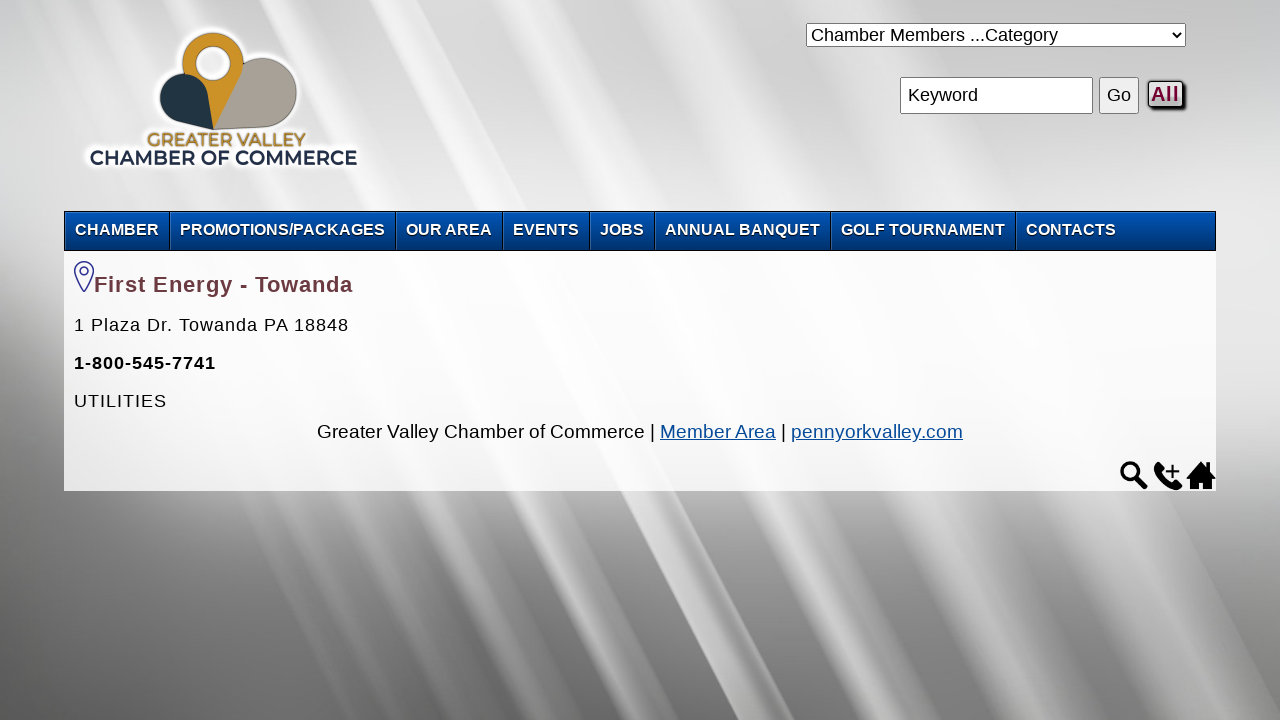

--- FILE ---
content_type: text/html; charset=UTF-8
request_url: https://pennyorkvalley.com/member_get.php?mid=95
body_size: 3575
content:
<html lang="en">
	<head>
		<meta http-equiv="content-type" content="text/html;charset=iso-8859-1" />
		<title>First Energy - Towanda of Towanda PA ...Member of the Greater Valley Chamber of Commerce</title>
		<meta name="viewport" content="width=device-width" />
		
		<link rel="stylesheet" href="clips/styles.css" type="text/css">

	</head>

	<body text="black" leftmargin="0" marginheight="0" marginwidth="0" topmargin="0">
		<div align="center">
			<table width="90%" border="0" cellspacing="0" cellpadding="0">
				<tr height="20">
					<td height="20">
						<div class="container2Column">
<div class="col2 span2 profile2_1">
<div align="left">
	<a title="The Penn-York Valley of Athens PA, Sayre PA, Waverly NY" href="index.php"><img src="clips/logo.png" alt="The Penn-York Valley of Athens PA, Sayre PA, Waverly NY" border="0" class="" width="300" ></a>
</div>
</div>
<div class="col2 span2 profile2_2">
<div align="right">
<form class="mainText" action="member_category.php" method="POST" name="search" style ='float: right; padding: 2px;'>
				<div align="right">
<select name="searchtext" onchange="this.form.submit()">
						<option value="%">Chamber Members ...Category</option>
						<option value="ACCOUNTANTS">ACCOUNTANTS</option>
<option value="ADMINISTRATIVE SERVICES">ADMINISTRATIVE SERVICES</option>
<option value="AMBULANCE SERVICE">AMBULANCE SERVICE</option>
<option value="ANIMAL SHELTER">ANIMAL SHELTER</option>
<option value="ANTIQUES">ANTIQUES</option>
<option value="APARTMENT COMPLEX">APARTMENT COMPLEX</option>
<option value="ART">ART</option>
<option value="ARTS & CRAFTS">ARTS & CRAFTS</option>
<option value="AUTOMOTIVE">AUTOMOTIVE</option>
<option value="AUTOMOTIVE REPAIR">AUTOMOTIVE REPAIR</option>
<option value="AUTOMOTIVE SALES">AUTOMOTIVE SALES</option>
<option value="AWARDS/TROPHIES">AWARDS/TROPHIES</option>
<option value="BAKERY">BAKERY</option>
<option value="BANKS & CREDIT UNIONS">BANKS & CREDIT UNIONS</option>
<option value="BANQUETS/EVENTS">BANQUETS/EVENTS</option>
<option value="BEAUTY">BEAUTY</option>
<option value="BED & BREAKFAST">BED & BREAKFAST</option>
<option value="BEER">BEER</option>
<option value="BOOKKEEPING">BOOKKEEPING</option>
<option value="BOOKS">BOOKS</option>
<option value="BREW PUB">BREW PUB</option>
<option value="BRIDGE LESSONS/GAMES">BRIDGE LESSONS/GAMES</option>
<option value="BUILDING MATERIALS">BUILDING MATERIALS</option>
<option value="BUSINESS SERVICES">BUSINESS SERVICES</option>
<option value="CANDY/SNACKS">CANDY/SNACKS</option>
<option value="CANVAS-Marine/Tarps/Covers/Bags">CANVAS-Marine/Tarps/Covers/Bags</option>
<option value="CATERING">CATERING</option>
<option value="CBD STORES">CBD STORES</option>
<option value="CHILDCARE">CHILDCARE</option>
<option value="CHIROPRACTORS">CHIROPRACTORS</option>
<option value="CHURCHES">CHURCHES</option>
<option value="CLEANING">CLEANING</option>
<option value="CLOTHING/ RESALE & RETAIL">CLOTHING/ RESALE & RETAIL</option>
<option value="COFFEE">COFFEE</option>
<option value="COLLECTIBLES">COLLECTIBLES</option>
<option value="COMPUTER REPAIR/SYSTEMS">COMPUTER REPAIR/SYSTEMS</option>
<option value="CONCRETE CONSTRUCTION">CONCRETE CONSTRUCTION</option>
<option value="CONSIGMNENT RETAIL">CONSIGMNENT RETAIL</option>
<option value="CONSTRUCTION">CONSTRUCTION</option>
<option value="CONSTRUCTION EQUIPMENT">CONSTRUCTION EQUIPMENT</option>
<option value="CONTRACTORS">CONTRACTORS</option>
<option value="CONVENIENCE STORES">CONVENIENCE STORES</option>
<option value="DENTAL">DENTAL</option>
<option value="DEPT. STORES">DEPT. STORES</option>
<option value="DJ SERVICE">DJ SERVICE</option>
<option value="DOG GROOMING">DOG GROOMING</option>
<option value="DRUG & ALCOHOL TESTING">DRUG & ALCOHOL TESTING</option>
<option value="ECONOMIC DEVELOPMENT">ECONOMIC DEVELOPMENT</option>
<option value="EDUCATION">EDUCATION</option>
<option value="ELECTRIC & NATURAL GAS BROKERS">ELECTRIC & NATURAL GAS BROKERS </option>
<option value="ELECTRIC UTILITY">ELECTRIC UTILITY </option>
<option value="ELECTRICAL">ELECTRICAL </option>
<option value="ENERGY THERAPY">ENERGY THERAPY</option>
<option value="ENTERTAINMENT">ENTERTAINMENT</option>
<option value="ENGINEERING CONSULTANTS">ENGINEERING CONSULTANTS</option>
<option value="EVENT COMPLEX">EVENT COMPLEX</option>
<option value="EXCAVATION">EXCAVATION</option>
<option value="FARM, LAWN & GARDEN">FARM, LAWN & GARDEN</option>
<option value="FINANCIAL ">FINANCIAL </option>
<option value="FIRE PROTECTION/SAFETY">FIRE PROTECTION/SAFETY</option>
<option value="FITNESS">FITNESS</option>
<option value="FLOORING">FLOORING</option>
<option value="FLORIST">FLORIST</option>
<option value="FOOD">FOOD</option>
<option value="FUEL">FUEL</option>
<option value="FUND RAISING">FUND RAISING</option>
<option value="FUNERAL HOMES/CREMATION">FUNERAL HOMES/CREMATION</option>
<option value="FURNITURE">FURNITURE</option>
<option value="GARBAGE/RECYCLE">GARBAGE/RECYCLE</option>
<option value="GIFTS">GIFTS</option>
<option value="GOVERNMENT">GOVERNMENT</option>
<option value="GRANITE FABRICATION">GRANITE FABRICATION</option>
<option value="GREENHOUSES ">GREENHOUSES </option>
<option value="GROCERY STORES">GROCERY STORES</option>
<option value="GUN SHOP">GUN SHOP</option>
<option value="HAIR SALON">HAIR SALON</option>
<option value="HEALTH INSURANCE">HEALTH INSURANCE</option>
<option value="HEALTH & WELLNESS">HEALTH & WELLNESS</option>
<option value="HEATING">HEATING</option>
<option value="HOME FASHIONS">HOME FASHIONS</option>
<option value="HOME CONSTRUCTION- RESIDENTIAL">HOME CONSTRUCTION-RESIDENTIAL</option>
<option value="HOME REPAIR & BUILDING">HOME REPAIR & BUILDING</option>
<option value="ICE CREAM">ICE CREAM</option>
<option value="INDIVIDUAL MEMBERS">INDIVIDUAL MEMBERS</option>
<option value="INDUSTRIAL & AUTO ELECTRIC">INDUSTRIAL & AUTO ELECTRIC</option>
<option value="INDUSTRY">INDUSTRY</option>
<option value="INSURANCE">INSURANCE</option>
<option value="INVESTMENTS/TAX PLANNING">INVESTMENTS/TAX PLANNING</option>
<option value="JEWELRY STORES">JEWELRY STORES</option>
<option value="LANDSCAPING">LANDSCAPING</option>
<option value="LAUNDROMAT">LAUNDROMAT</option>
<option value="LAWYERS">LAWYERS</option>
<option value="LIBRARY">LIBRARY</option>
<option value="LIFE COACHING">LIFE COACHING</option>
<option value="LIMOUSINE SERVICE">LIMOUSINE SERVICE</option>
<option value="LIQUOR & WINE">LIQUOR & WINE</option>
<option value="LODGING">LODGING</option>
<option value="LOCKSMITH/ACCESS CONTROL">LOCKSMITH/ACCESS CONTROL</option>
<option value="LUBRICANT OILS">LUBRICANT OILS</option>
<option value="MANUFACTURING">MANUFACTURING</option>
<option value="MANUFACTURED HOMES">MANUFACTURED HOMES</option>
<option value="MARKETING">MARKETING</option>
<option value="MARTIAL ARTS">MARTIAL ARTS</option>
<option value="MASSAGE & SPA">MASSAGE & SPA</option>
<option value="MEDIA">MEDIA</option>
<option value="MEDICAL EQUIPMENT">MEDICAL EQUIPMENT</option>
<option value="MEDICAL SERVICES">MEDICAL SERVICES</option>
<option value="MEMORABILIA">MEMORABILIA</option>
<option value="MENTAL HEALTH">MENTAL HEALTH</option>
<option value="MONUMENTS">MONUMENTS</option>
<option value="MOVIE THEATRE">MOVIE THEATRE</option>
<option value="MUSEUMS">MUSEUMS</option>
<option value="MUSIC RETAILER">MUSIC RETAILER</option>
<option value="NATURAL GAS DISTRIBUTION">NATURAL GAS DISTRIBUTION</option>
<option value="NON-PROFIT">NON-PROFIT</option>
<option value="NOTARY SERVICE">NOTARY SERVICE</option>
<option value="NURSING HOME">NURSING HOME</option>
<option value="OFFICE RENTAL">OFFICE RENTAL</option>
<option value="ORGANIC FOODS">ORGANIC FOODS</option>
<option value="PAYROLL & HUMAN RESOURCES">PAYROLL & HUMAN RESOURCES</option>
<option value="PETS">PETS</option>
<option value="PHARMACY">PHARMACY</option>
<option value="PHONE ">PHONE </option>
<option value="PHOTOGRAPHY">PHOTOGRAPHY</option>
<option value="PICTURE FRAMING & MATTING">PICTURE FRAMING & MATTING</option>
<option value="PLANTS">PLANTS</option>
<option value="PLUMBING">PLUMBING</option>
<option value="PRINTERS">PRINTERS</option>
<option value="PRIVATE INVESTIGATOR">PRIVATE INVESTIGATOR</option>
<option value="PSYCHIC MEDIUM">PSYCHIC MEDIUM</option>
<option value="PSYCHOLOGICAL SERVICES">PSYCHOLOGICAL SERVICES</option>
<option value="PUBLISHING">PUBLISHING</option>
<option value="QUILT SHOPS">QUILT SHOPS</option>
<option value="REAL ESTATE">REAL ESTATE</option>
<option value="RECORDS/CDS/TAPES">RECORDS/CDS/TAPES</option>
<option value="RECREATION">RECREATION</option>
<option value="REFUSE/RECYCLING">REFUSE/RECYCLING</option>
<option value="RENTALS- APARTMENTS">RENTALS-APARTMENTS</option>
<option value="RESTAURANTS">RESTAURANTS</option>
<option value="SCREENPRINTING">SCREENPRINTING</option>
<option value="SECURITY & SAFETY TRAINING">SECURITY & SAFETY TRAINING</option>
<option value="SELF-STORAGE">SELF-STORAGE</option>
<option value="SENIOR LIVING">SENIOR LIVING</option>
<option value="SHIPPING SERVICES">SHIPPING SERVICES</option>
<option value="SHOPPING">SHOPPING</option>
<option value="SIGNAGE">SIGNAGE</option>
<option value="SNOW REMOVAL">SNOW REMOVAL</option>
<option value="SOUND REINFORCEMENT/AUDIO VISUAL">SOUND REINFORCEMENT/AUDIO VISUAL</option>
<option value="SPORTS EQUIPMENT">SPORTS EQUIPMENT</option>
<option value="SUBSTANCE ABUSE COUNSELORS">SUBSTANCE ABUSE COUNSELORS</option>
<option value="TANNING">TANNING</option>
<option value="TATTOOS/PIERCINGS">TATTOOS/PIERCINGS</option>
<option value="TAVERNS">TAVERNS</option>
<option value="TAX PREPARATION">TAX PREPARATION</option>
<option value="TELECOMMUNICATIONS">TELECOMMUNICATIONS</option>
<option value="THERAPEUTIC MASSAGE">THERAPEUTIC MASSAGE</option>
<option value="TIRES">TIRES</option>
<option value="TOWING & RECOVERY">TOWING & RECOVERY</option>
<option value="TRAVEL">TRAVEL</option>
<option value="TROPHIES/PLAQUES">TROPHIES/PLAQUES</option>
<option value="TRUCKING">TRUCKING</option>
<option value="UTILITIES">UTILITIES</option>
<option value="VETERINARIANS">VETERINARIANS</option>
<option value="WASTEWATER TREATMENT">WASTEWATER TREATMENT</option>
<option value="WEBSITE DESIGN & HOSTING">WEBSITE DESIGN & HOSTING</option>
<option value="WEB IT">WEB IT</option>
<option value="WEDDING VENUE">WEDDING VENUE</option>
<option value="WINE">WINE</option>					</select>
	</div></form><br>
	<form class="mainText" action="member_find.php" method="POST" enctype="Default" style ='float: right; padding: 2px;'>
<div align="right">
		<label><input id="query" onclick="this.value = ''" name="searchtext" value="Keyword" size="15" type="text"></label><i> </i><label><input type="submit" name="Submit" value="Go"></label> <a href="member_all.php" class="bigbutton">All</a>
	</div></form>
</div>
</div>
</div>					</td>
				</tr>
				<tr height="15">
					<td valign="top" height="15"><img src="clips/spacer.gif" alt="" height="15" width="12" border="0"></td>
				</tr>
				<tr height="15">
					<td valign="top" height="15">   <link rel="stylesheet" href="_nav/styles.css">
   <script src="_nav/jquery-latest.min.js" type="text/javascript"></script>
   <script src="_nav/script.js"></script>

<div id='cssmenu'>

<ul>

<li><a class='has-sub' href="post.php?pid=3"><span>CHAMBER</span></a>
<ul>
<li><a href="post.php?pid=2"><span> • Our Chamber</span></a></li>
<li><a href="member_all.php"><span> • Member List</span></a></li>
<li><a href="post.php?pid=4"><span> • Why Join ...Join Now</span></a></li>
<li><a href="post.php?pid=31"><span> • Online Membership Application</span></a></li>
<li><a href="post/_docs/MemberApplication.pdf" target="_blank"><span> • PDF Membership Application</span></a></li>
<li><a href="post.php?pid=21"><span> • Pay Now</span></a></li>
<li><a href="post.php?pid=10"><span> • Purchase Valley Gift Certificates</span></a></li>
<li><a href="post.php?pid=17"><span> • Education Programs</span></a></li>
<li><a href="post.php?pid=15"><span> • Scholarships</span></a></li>
<li><a href="post.php?pid=5"><span> • ChamberChoice Medical Insurance</span></a></li>
<li><a href="post.php?pid=16"><span> • Board of Directors</span></a></li>
<li><a href="post.php?pid=18"><span> • Ribbon Cuttings</span></a></li>
<li><a href="post.php?pid=22"><span> • Economic Development</span></a></li>
<li class='last'><a href="memberonly.php"><span> • Member Login</span></a></li>
</ul>
</li>

<li><a href="post.php?pid=13"><span>PROMOTIONS/PACKAGES</span></a></li>

<li><a class='has-sub' href="post.php?pid=3"><span>OUR AREA</span></a>
<ul>
<li><a href="post.php?pid=3"><span> • Area Overview</span></a></li>
<li><a href="post.php?pid=12"><span> • Attractions</span></a></li>
<li><a href="post.php?pid=14"><span> • Surrounding Region</span></a></li>
<li class='last'><a href="post.php?pid=6"><span> • Get Involved</span></a></li>
</ul>
</li>

<li><a href="post.php?pid=29"><span>EVENTS</span></a></li>

<li><a href="post.php?pid=19"><span>JOBS</span></a></li>


<li><a href="post.php?pid=28"><span>ANNUAL BANQUET</span></a></li>

<li><a href="post.php?pid=20"><span>GOLF TOURNAMENT</span></a></li>

<li><a href="post.php?pid=6"><span>CONTACTS</span></a></li>

</ul>
</div>					</td>
				</tr>
				<tr>
					<td valign="top" background="clips/shade_white80.png">
						<table width="100%" border="0" cellspacing="4" cellpadding="6">
							<tr>
								<td valign="top" width="50%">
									
														<div class="mainText">
															
															<p align="left"><img src='clips/point.png' height='31' width='20' border='0'><span class='headerText'>First Energy - Towanda</span><br><br>1 Plaza Dr. Towanda PA 18848<br><br><b>1-800-545-7741</b><br><br>UTILITIES     </p>
														</div>
								
								</td>
							</tr>
						</table>
					</td>
				</tr>
				<tr  height="20">
					<td height="20" background="clips/shade_white80.png"><div align="center" class="footerText">

	Greater Valley Chamber of Commerce | <a href="memberonly.php">Member Area</a> | <a href="index.php">pennyorkvalley.com</a></p>
</div>

<div>
<a title="Home" href="index.php"><img src="clips/iconHome.png" alt="Home" height="30" width="30" align="right" border="0"></a>

<a title="Contact" href="post.php?pid=6"><img src="clips/iconContact.png" alt="Contact" height="30" width="30" align="right" border="0"></a>

<a title="Search" href="post.php?pid=25"><img src="clips/iconSearch.png" alt="Search" height="30" width="30" align="right" border="0"></a>
</div>

<script type="text/javascript">
var _userway_config = {
position: '5',
size: 'small',
language: 'en-US',
color: '#000000',
type: '1',
mobile: true,
account: 'SGGGowiRz0'
};
</script>
<script type="text/javascript" src="https://cdn.userway.org/widget.js"></script>
					</td>
				</tr>
			</table>
		</div>
	</body>

</html>

--- FILE ---
content_type: text/css
request_url: https://pennyorkvalley.com/clips/styles.css
body_size: 1192
content:

/*BODY {background:#ffffff url(spacer.gif) no-repeat}*/

/* @font-face {     font-family: "Copperplate Gothic Light";     src: url("CopperplateGothicLight.ttf"); } */

@import url(http://fonts.googleapis.com/css?family=Open+Sans:400,600,300);

BODY {
	background: #000000 url(background.jpg) no-repeat center center fixed;
	width: 100%;
	height: 100%;
	background-size: cover;
	}

A:link {color:#064B9A; text-decoration:underline;}
A:visited {color:#064B9A; text-decoration:underline;}
A:hover {color:#717171; text-decoration:underline;}
A:active {color:#717171; text-decoration:underline;}

A.top:link {color:#000000; text-decoration:none;}
A.top:visited {color:#000000; text-decoration:none;}
A.top:hover {color:#838383; text-decoration:underline;}
A.top:active {color:#838383; text-decoration:underline;}

A.button:link {color:#ffffff; text-decoration:none;}
A.button:visited {color:#ffffff; text-decoration:none;}
A.button:hover {color:#91c0e9; text-decoration:underline;}
A.button:active {color:#91c0e9; text-decoration:underline;}

A.nav:link { color:#020169; text-decoration:none; font-family: Trebuchet MS, Arial, Helvetica, sans-serif; font-size: 16px;}
A.nav:visited { color:#020169; text-decoration:none; font-family: Trebuchet MS, Arial, Helvetica, sans-serif; font-size: 16px;}
A.nav:hover { color:#000000; text-decoration:underline; font-family: Trebuchet MS, Arial, Helvetica, sans-serif; font-size: 17px;}
A.nav:active { color:#000000; text-decoration:none; font-family: Trebuchet MS, Arial, Helvetica, sans-serif; font-size: 16px;}

A.foot:link { color:#000000; text-decoration:none;}
A.foot:visited { color:#000000; text-decoration:none;}
A.foot:hover { color:#717171; text-decoration:underline;}
A.foot:active { color:#717171; text-decoration:none;}

.mainText {
	font-family: 'Open Sans', sans-serif;
	font-size: 18px;
	line-height: 19px;
	font-weight: normal;
	color: #000000;
	text-decoration: none;
	letter-spacing: 1px;
}

.mainText2 {
	font-family: 'Open Sans', sans-serif;
	font-size: 14px;
	line-height: 16px;
	font-weight: normal;
	color: #0c4351;
	text-decoration: none;
}

.mainText3 {
	font-family: 'Open Sans', sans-serif;
	font-size: 16px;
	line-height: 18px;
	font-weight: normal;
	color: #0c4351;
	text-decoration: none;
}

.headerText {
	font-family: 'Open Sans', sans-serif;
	font-size: 22px;
	line-height: 24px;
	font-weight: bold;
	color: #6C3B42;
	text-decoration: none;
	letter-spacing: 1px;
}

h1 {
	font-family: 'Open Sans', sans-serif;
	font-size: 32px;
	line-height: 34px;
	font-weight: bold;
	color: #6C3B42;
	text-decoration: none;
	letter-spacing: 1px;
    font-variant: small-caps;
}

.headerText2 {
	font-family: Georgia, Times New Roman, Times, serif;
	font-size: 16px;
	line-height: 16px;
	font-weight: normal;
	color: #147DAF;
	text-decoration: none;
}

.footerText {
	font-family: 'Open Sans', sans-serif;
	font-size: 19px;
	line-height: 21px;
	font-weight: normal;
	color: #000000;
	text-decoration: none;
}

.bibliography {
	text-indent: -40px;
	text-align: justify;
}

.frame
{
padding: 2px;
border: 1px solid #7f7f7f;
box-shadow: 1px 1px 2px #7f7f7f;
border-radius: 8px;
max-width: 100%;
height: auto;
}

.frameLink
{
padding: 0px;
border: 1px solid #E6A171;
box-shadow: 1px 1px 0px #EFDDC7;
border-radius: 2px;
}

.smallframe
{
padding: 0px;
border: 1px solid #CCC;
box-shadow: 1px 1px 2px #ccc;
border-radius: 12px;
}

.circleframe
{
padding: 0px;
border: 1px solid #CCC;
box-shadow: 1px 1px 2px #ccc;
border-radius: 50%;
}

.resize
{
max-width: 100%;
height: auto;
}

.iframe
{
padding: 0px;
border: 0px solid #CCC;
box-shadow: 0px 0px 0px #ccc;
border-radius: 12px;
max-width: 100%;
height: 300px;
}

.block
{
padding: 0px;
border: 1px solid #cccccc;
background: #FCB200;
padding: 5px;
box-shadow:1px 1px 2px #ccc;
border-radius:12px;
}

.shadow {
     text-shadow: 1px 1px #dbdbdb;
}

a.bigbutton {
	margin: 3px;
	margin-bottom: 3px;
	margin-top: 3px;
	display: inline-block;
	background: #babbbb;
	border: 1px solid #000000;
	text-align: center;
	text-decoration: none;
	color: #730030;
	padding: 2px;
	font: bold 20px/100%  "Lucida Grande", Arial, Helvetica, sans-serif;
	border-radius: 3px;
	box-shadow:
		3px 3px 3px #000000,
		0px 0px 3px #000000,
		inset 0px 5px 6px #e3e3e3,
		inset 0px 15px 2px #e3e3e3,
		inset 0px 12px 12px #babbbb;
	}

input[type=text] {
  width: ;
  padding: 6px 6px;
  margin: 8px 0;
  font-size: 18px;
  box-sizing: border-box;
}
input[type=submit] {
  width: ;
  padding: 6px 6px;
  margin: 8px 0;
  font-size: 18px;
  box-sizing: border-box;
}
select {
   font-size: 18px;
}

.container2Column {
  clear: both;
  padding: 10px;
  margin: 0px;
  overflow:hidden;
 }
 
.profile2_1 {
  background-color: #;
}
.profile2_2 {
  background-color: #;
}

@media only screen and (min-width: 480px) {
.span2 {
  width: 48.4%;
}
.col2 {
  display: block;
  float: left;
  margin: 1% 0 1% 1.6%;
}
.col2:first-child {
  margin-left: 0;
}
}

.container3Column {
  clear: both;
  padding: 0px;
  margin: 0px;
  overflow:hidden;
 }
.profile3_1 {
  background-color: #;
 }
.profile3_2 {
  background-color: #;
}
.profile3_3 {
  background-color: #;
}

@media only screen and (min-width: 480px) {
 .span3 {
  width: 32.2%;
}
.col3 {
  display: block;
  float: left;
  margin: 1% 0 1% 1.6%;
}
.col3:first-child {
 margin-left: 0;
}
}

.container4Column {
  clear: both;
  padding: 0px;
  margin: 0px;
  overflow:hidden;
 }
.profile4_1 {
  background-color: #;
 }
.profile4_2 {
  background-color: #;
}
.profile4_3 {
  background-color: #;
}
.profile4_4 {
  background-color: #;
}

@media only screen and (min-width: 480px) {
 .span4 {
  width: 23.9%;
}
.col4 {
  display: block;
  float: left;
  margin: 1% 0 1% 1.6%;
}
.col4:first-child {
 margin-left: 0;
}
}

/* a few font sets
"Copperplate Gothic Light", Trebuchet MS, Arial, Helvetica, sans-serif
"Trebuchet MS", Arial, Helvetica, sans-serif
Georgia, Times New Roman, Times, serif
*/

--- FILE ---
content_type: text/css
request_url: https://pennyorkvalley.com/_nav/styles.css
body_size: 829
content:
@import url(http://fonts.googleapis.com/css?family=Open+Sans:400,600,300);
@charset "UTF-8";
/* Base Styles */
#cssmenu,
#cssmenu ul,
#cssmenu li,
#cssmenu a {
  margin: 0;
  padding: 0;
  border: 0;
  list-style: none;
  font-weight: normal;
  text-decoration: none;
  line-height: 1;
  font-family: 'Open Sans', sans-serif;
  font-size: 18px;
  position: relative;
  z-index:1000;
}
#cssmenu a {
  line-height: 1.5;
}
#cssmenu {
  width: 100%;
  background: #fff;
}
#cssmenu > ul {
  border: 1px solid #000000;
  -moz-box-shadow: inset 1px 1px 0 rgba(255, 255, 255, 0.2);
  -webkit-box-shadow: inset 1px 1px 0 rgba(255, 255, 255, 0.2);
  box-shadow: inset 1px 1px 0 rgba(255, 255, 255, 0.2);
  background: #0256b8;
  background: -moz-linear-gradient(#0256b8 0%, #00326D 100%);
  background: -webkit-gradient(linear, left top, left bottom, color-stop(0%, #0256b8), color-stop(100%, #00326D));
  background: -webkit-linear-gradient(#0256b8 0%, #00326D 100%);
  background: linear-gradient(#0256b8 0%, #00326D 100%);
  -webkit-border-radius: 0px;
  -moz-border-radius: 0px;
  border-radius: 0px;
}
#cssmenu > ul:after {
  clear: both;
  content: '';
  display: table;
}
@media all and (max-width: 680px) {
  #cssmenu > ul {
    max-height: 32px;
    overflow: hidden;
    -webkit-transition: max-height 0.5s;
    transition: max-height 0.5s;
  }
  #cssmenu.expand ul {
    max-height: 900px;
  }
}
#cssmenu > ul > li {
  border-right: 1px solid #000000;
  -moz-box-shadow: 1px 0 0 rgba(255, 255, 255, 0.2);
  -webkit-box-shadow: 1px 0 0 rgba(255, 255, 255, 0.2);
  box-shadow: 1px 0 0 rgba(255, 255, 255, 0.2);
  float: left;
}
#cssmenu > ul > li.mobile {
  display: none;
}
#cssmenu > ul > li.active {
  background: #00326D;
  background: -moz-linear-gradient(#00326D 0%, #00326D 100%);
  background: -webkit-gradient(linear, left top, left bottom, color-stop(0%, #00326D), color-stop(100%, #00326D));
  background: -webkit-linear-gradient(#00326D 0%, #00326D 100%);
  background: linear-gradient(#00326D 0%, #00326D 100%);
}
@media all and (max-width: 680px) {
  #cssmenu > ul > li {
    border-right: 0 none;
    -moz-box-shadow: 0 0 0 transparent;
    -webkit-box-shadow: 0 0 0 transparent;
    box-shadow: 0 0 0 transparent;
    display: block;
    float: none;
  }
  #cssmenu > ul > li.mobile {
    display: block;
  }
  #cssmenu > ul > li.mobile i {
    float: right;
    font-style: normal;
  }
}
#cssmenu > ul > li:last-child {
  border-right: 0 none;
  -moz-box-shadow: 0 0 0 transparent;
  -webkit-box-shadow: 0 0 0 transparent;
  box-shadow: 0 0 0 transparent;
  -webkit-border-radius: 0 4px 4px 0;
  -moz-border-radius: 0 4px 4px 0;
  border-radius: 0 4px 4px 0;
}
#cssmenu > ul > li:last-child ul {
  left: auto;
  right: 0;
}
#cssmenu > ul > li.mobile {
  border-right: 0 none;
  -moz-box-shadow: 0 0 0 transparent;
  -webkit-box-shadow: 0 0 0 transparent;
  box-shadow: 0 0 0 transparent;
}
#cssmenu > ul > li > a {
  margin: 0 0 2px 0;
  font-size: 16px;
  display: block;
  color: #ffffff;
  text-shadow: 0 1px 1px #000;
}
#cssmenu > ul > li > a > span {
  display: block;
  padding: 6px 10px;
  font-weight: bold;
}
#cssmenu > ul > li > a:hover {
  text-decoration: none;
}
#cssmenu > ul > li.active {
  border-bottom: none;
}
#cssmenu > ul > li.active > a {
  color: #fff;
  text-shadow: 0 1px 1px #000;
}
/* Sub menu */
#cssmenu ul ul {
  background: #f9f9f9;
  border: 1px solid #cccccc;
  -webkit-border-radius: 4px;
  -moz-border-radius: 4px;
  border-radius: 4px;
  -moz-box-shadow: 1px 1px 3px rgba(0, 0, 0, 0.25);
  -webkit-box-shadow: 1px 1px 3px rgba(0, 0, 0, 0.25);
  box-shadow: 1px 1px 3px rgba(0, 0, 0, 0.25);
  padding: 5px 12px;
  display: none;
  position: absolute;
  top: 33px;
  left: 0;
  width: 200px;
  z-index: 1;
}
@media all and (max-width: 680px) {
  #cssmenu ul ul {
    position: relative;
    top: 0;
    width: 100%;
  }
}
#cssmenu ul ul li {
  padding: 3px 0;
}
#cssmenu ul ul a {
  color: #999999;
  display: block;
  font-size: 14px;
  font-weight: bold;
}
#cssmenu ul ul a:hover {
  color: #00326D;
}
